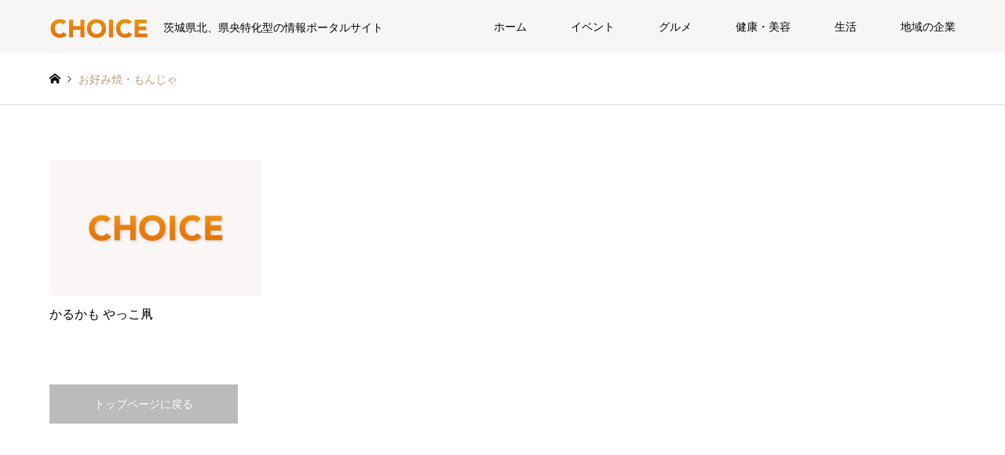

--- FILE ---
content_type: text/html; charset=UTF-8
request_url: https://choice-web.net/gourmet_genre/okonomi-monja/
body_size: 6310
content:
<!DOCTYPE html>
<html lang="ja">
<head>
<meta charset="UTF-8">
<!--[if IE]><meta http-equiv="X-UA-Compatible" content="IE=edge"><![endif]-->
<meta name="viewport" content="width=device-width">
<title>お好み焼・もんじゃ | CHOICE</title>
<meta name="description" content="茨城県北、県央特化型の情報ポータルサイト">
<link rel="pingback" href="https://choice-web.net/wp/xmlrpc.php">
<link rel="shortcut icon" href="https://choice-web.net/wp/wp-content/uploads/2020/06/favicon.ico">
<meta name='robots' content='noindex,nofollow' />

<!-- All In One SEO Pack 3.6.2[199,232] -->
<script type="application/ld+json" class="aioseop-schema">{}</script>
<link rel="canonical" href="https://choice-web.net/gourmet_genre/okonomi-monja/" />
<!-- All In One SEO Pack -->
<link rel='dns-prefetch' href='//webfonts.sakura.ne.jp' />
<link rel='dns-prefetch' href='//s.w.org' />
<link rel="alternate" type="application/rss+xml" title="CHOICE &raquo; フィード" href="https://choice-web.net/feed/" />
<link rel="alternate" type="application/rss+xml" title="CHOICE &raquo; コメントフィード" href="https://choice-web.net/comments/feed/" />
<link rel="alternate" type="application/rss+xml" title="CHOICE &raquo; お好み焼・もんじゃ グルメ-ジャンル のフィード" href="https://choice-web.net/gourmet_genre/okonomi-monja/feed/" />
<link rel='stylesheet' id='style-css'  href='https://choice-web.net/wp/wp-content/themes/gensen_tcd050-child/style.css?ver=1.9.1591931316' type='text/css' media='all' />
<link rel='stylesheet' id='wp-block-library-css'  href='https://choice-web.net/wp/wp-includes/css/dist/block-library/style.min.css?ver=5.4.18' type='text/css' media='all' />
<link rel='stylesheet' id='contact-form-7-css'  href='https://choice-web.net/wp/wp-content/plugins/contact-form-7/includes/css/styles.css?ver=5.2.1' type='text/css' media='all' />
<link rel='stylesheet' id='chld_thm_cfg_parent-css'  href='https://choice-web.net/wp/wp-content/themes/gensen_tcd050/style.css?ver=5.4.18' type='text/css' media='all' />
<script type='text/javascript' src='https://choice-web.net/wp/wp-includes/js/jquery/jquery.js?ver=1.12.4-wp'></script>
<script type='text/javascript' src='https://choice-web.net/wp/wp-includes/js/jquery/jquery-migrate.min.js?ver=1.4.1'></script>
<script type='text/javascript' src='//webfonts.sakura.ne.jp/js/sakura.js?ver=2.0.1'></script>
<link rel='https://api.w.org/' href='https://choice-web.net/wp-json/' />

<link rel="stylesheet" href="https://choice-web.net/wp/wp-content/themes/gensen_tcd050/css/design-plus.css?ver=1.9.1591931316">
<link rel="stylesheet" href="https://choice-web.net/wp/wp-content/themes/gensen_tcd050/css/sns-botton.css?ver=1.9.1591931316">
<link rel="stylesheet" href="https://choice-web.net/wp/wp-content/themes/gensen_tcd050/css/responsive.css?ver=1.9.1591931316">
<link rel="stylesheet" href="https://choice-web.net/wp/wp-content/themes/gensen_tcd050/css/footer-bar.css?ver=1.9.1591931316">

<script src="https://choice-web.net/wp/wp-content/themes/gensen_tcd050/js/jquery.easing.1.3.js?ver=1.9.1591931316"></script>
<script src="https://choice-web.net/wp/wp-content/themes/gensen_tcd050/js/jquery.textOverflowEllipsis.js?ver=1.9.1591931316"></script>
<script src="https://choice-web.net/wp/wp-content/themes/gensen_tcd050/js/jscript.js?ver=1.9.1591931316"></script>
<script src="https://choice-web.net/wp/wp-content/themes/gensen_tcd050/js/comment.js?ver=1.9.1591931316"></script>
<script src="https://choice-web.net/wp/wp-content/themes/gensen_tcd050/js/header_fix.js?ver=1.9.1591931316"></script>
<script src="https://choice-web.net/wp/wp-content/themes/gensen_tcd050/js/jquery.chosen.min.js?ver=1.9.1591931316"></script>
<link rel="stylesheet" href="https://choice-web.net/wp/wp-content/themes/gensen_tcd050/css/jquery.chosen.css?ver=1.9.1591931316">

<style type="text/css">
body, input, textarea, select { font-family: Arial, "ヒラギノ角ゴ ProN W3", "Hiragino Kaku Gothic ProN", "メイリオ", Meiryo, sans-serif; }
.rich_font { font-family: Arial, "ヒラギノ角ゴ ProN W3", "Hiragino Kaku Gothic ProN", "メイリオ", Meiryo, sans-serif; font-weight: normal; }

#header_logo #logo_text .logo { font-size:36px; }
#header_logo_fix #logo_text_fixed .logo { font-size:36px; }
#footer_logo .logo_text { font-size:36px; }
#post_title { font-size:30px; }
.post_content { font-size:14px; }
#archive_headline { font-size:42px; }
#archive_desc { font-size:14px; }
  
@media screen and (max-width:1024px) {
  #header_logo #logo_text .logo { font-size:26px; }
  #header_logo_fix #logo_text_fixed .logo { font-size:26px; }
  #footer_logo .logo_text { font-size:26px; }
  #post_title { font-size:16px; }
  .post_content { font-size:14px; }
  #archive_headline { font-size:20px; }
  #archive_desc { font-size:14px; }
}


#site_wrap { display:none; }
#site_loader_overlay {
  background: #fff;
  opacity: 1;
  position: fixed;
  top: 0px;
  left: 0px;
  width: 100%;
  height: 100%;
  width: 100vw;
  height: 100vh;
  z-index: 99999;
}
#site_loader_animation {
  margin: -22px 0 0 -22px;
  width: 44px;
  height: 44px;
  position: fixed;
  top: 50%;
  left: 50%;
}
#site_loader_animation:before {
  position: absolute;
  bottom: 0;
  left: 0;
  display: block;
  width: 12px;
  height: 12px;
  content: '';
  box-shadow: 16px 0 0 rgba(255,140,0, 1), 32px 0 0 rgba(255,140,0, 1), 0 -16px 0 rgba(255,140,0, 1), 16px -16px 0 rgba(255,140,0, 1), 32px -16px 0 rgba(255,140,0, 1), 0 -32px rgba(255,140,0, 1), 16px -32px rgba(255,140,0, 1), 32px -32px rgba(54,119,189, 0);
  animation: loading-square-loader 5.4s linear forwards infinite;
}
#site_loader_animation:after {
  position: absolute;
  bottom: 10px;
  left: 0;
  display: block;
  width: 12px;
  height: 12px;
  background-color: rgba(54,119,189, 1);
  opacity: 0;
  content: '';
  animation: loading-square-base 5.4s linear forwards infinite;
}
@-webkit-keyframes loading-square-base {
  0% { bottom: 10px; opacity: 0; }
  5%, 50% { bottom: 0; opacity: 1; }
  55%, 100% { bottom: -10px; opacity: 0; }
}
@keyframes loading-square-base {
  0% { bottom: 10px; opacity: 0; }
  5%, 50% { bottom: 0; opacity: 1; }
  55%, 100% { bottom: -10px; opacity: 0; }
}
@-webkit-keyframes loading-square-loader {
  0% { box-shadow: 16px -8px rgba(255,140,0, 0), 32px 0 rgba(255,140,0, 0), 0 -16px rgba(255,140,0, 0), 16px -16px rgba(255,140,0, 0), 32px -16px rgba(255,140,0, 0), 0 -32px rgba(255,140,0, 0), 16px -32px rgba(255,140,0, 0), 32px -32px rgba(242, 205, 123, 0); }
  5% { box-shadow: 16px -8px rgba(255,140,0, 0), 32px 0 rgba(255,140,0, 0), 0 -16px rgba(255,140,0, 0), 16px -16px rgba(255,140,0, 0), 32px -16px rgba(255,140,0, 0), 0 -32px rgba(255,140,0, 0), 16px -32px rgba(255,140,0, 0), 32px -32px rgba(242, 205, 123, 0); }
  10% { box-shadow: 16px 0 rgba(255,140,0, 1), 32px -8px rgba(255,140,0, 0), 0 -16px rgba(255,140,0, 0), 16px -16px rgba(255,140,0, 0), 32px -16px rgba(255,140,0, 0), 0 -32px rgba(255,140,0, 0), 16px -32px rgba(255,140,0, 0), 32px -32px rgba(242, 205, 123, 0); }
  15% { box-shadow: 16px 0 rgba(255,140,0, 1), 32px 0 rgba(255,140,0, 1), 0 -24px rgba(255,140,0, 0), 16px -16px rgba(255,140,0, 0), 32px -16px rgba(255,140,0, 0), 0 -32px rgba(255,140,0, 0), 16px -32px rgba(255,140,0, 0), 32px -32px rgba(242, 205, 123, 0); }
  20% { box-shadow: 16px 0 rgba(255,140,0, 1), 32px 0 rgba(255,140,0, 1), 0 -16px rgba(255,140,0, 1), 16px -24px rgba(255,140,0, 0), 32px -16px rgba(255,140,0, 0), 0 -32px rgba(255,140,0, 0), 16px -32px rgba(255,140,0, 0), 32px -32px rgba(242, 205, 123, 0); }
  25% { box-shadow: 16px 0 rgba(255,140,0, 1), 32px 0 rgba(255,140,0, 1), 0 -16px rgba(255,140,0, 1), 16px -16px rgba(255,140,0, 1), 32px -24px rgba(255,140,0, 0), 0 -32px rgba(255,140,0, 0), 16px -32px rgba(255,140,0, 0), 32px -32px rgba(242, 205, 123, 0); }
  30% { box-shadow: 16px 0 rgba(255,140,0, 1), 32px 0 rgba(255,140,0, 1), 0 -16px rgba(255,140,0, 1), 16px -16px rgba(255,140,0, 1), 32px -16px rgba(255,140,0, 1), 0 -50px rgba(255,140,0, 0), 16px -32px rgba(255,140,0, 0), 32px -32px rgba(242, 205, 123, 0); }
  35% { box-shadow: 16px 0 rgba(255,140,0, 1), 32px 0 rgba(255,140,0, 1), 0 -16px rgba(255,140,0, 1), 16px -16px rgba(255,140,0, 1), 32px -16px rgba(255,140,0, 1), 0 -32px rgba(255,140,0, 1), 16px -50px rgba(255,140,0, 0), 32px -32px rgba(242, 205, 123, 0); }
  40% { box-shadow: 16px 0 rgba(255,140,0, 1), 32px 0 rgba(255,140,0, 1), 0 -16px rgba(255,140,0, 1), 16px -16px rgba(255,140,0, 1), 32px -16px rgba(255,140,0, 1), 0 -32px rgba(255,140,0, 1), 16px -32px rgba(255,140,0, 1), 32px -50px rgba(242, 205, 123, 0); }
  45%, 55% { box-shadow: 16px 0 rgba(255,140,0, 1), 32px 0 rgba(255,140,0, 1), 0 -16px rgba(255,140,0, 1), 16px -16px rgba(255,140,0, 1), 32px -16px rgba(255,140,0, 1), 0 -32px rgba(255,140,0, 1), 16px -32px rgba(255,140,0, 1), 32px -32px rgba(54,119,189, 1); }
  60% { box-shadow: 16px 8px rgba(255,140,0, 0), 32px 0 rgba(255,140,0, 1), 0 -16px rgba(255,140,0, 1), 16px -16px rgba(255,140,0, 1), 32px -16px rgba(255,140,0, 1), 0 -32px rgba(255,140,0, 1), 16px -32px rgba(255,140,0, 1), 32px -32px rgba(54,119,189, 1); }
  65% { box-shadow: 16px 8px rgba(255,140,0, 0), 32px 8px rgba(255,140,0, 0), 0 -16px rgba(255,140,0, 1), 16px -16px rgba(255,140,0, 1), 32px -16px rgba(255,140,0, 1), 0 -32px rgba(255,140,0, 1), 16px -32px rgba(255,140,0, 1), 32px -32px rgba(54,119,189, 1); }
  70% { box-shadow: 16px 8px rgba(255,140,0, 0), 32px 8px rgba(255,140,0, 0), 0 -8px rgba(255,140,0, 0), 16px -16px rgba(255,140,0, 1), 32px -16px rgba(255,140,0, 1), 0 -32px rgba(255,140,0, 1), 16px -32px rgba(255,140,0, 1), 32px -32px rgba(54,119,189, 1); }
  75% { box-shadow: 16px 8px rgba(255,140,0, 0), 32px 8px rgba(255,140,0, 0), 0 -8px rgba(255,140,0, 0), 16px -8px rgba(255,140,0, 0), 32px -16px rgba(255,140,0, 1), 0 -32px rgba(255,140,0, 1), 16px -32px rgba(255,140,0, 1), 32px -32px rgba(54,119,189, 1); }
  80% { box-shadow: 16px 8px rgba(255,140,0, 0), 32px 8px rgba(255,140,0, 0), 0 -8px rgba(255,140,0, 0), 16px -8px rgba(255,140,0, 0), 32px -8px rgba(255,140,0, 0), 0 -32px rgba(255,140,0, 1), 16px -32px rgba(255,140,0, 1), 32px -32px rgba(54,119,189, 1); }
  85% { box-shadow: 16px 8px rgba(255,140,0, 0), 32px 8px rgba(255,140,0, 0), 0 -8px rgba(255,140,0, 0), 16px -8px rgba(255,140,0, 0), 32px -8px rgba(255,140,0, 0), 0 -24px rgba(255,140,0, 0), 16px -32px rgba(255,140,0, 1), 32px -32px rgba(54,119,189, 1); }
  90% { box-shadow: 16px 8px rgba(255,140,0, 0), 32px 8px rgba(255,140,0, 0), 0 -8px rgba(255,140,0, 0), 16px -8px rgba(255,140,0, 0), 32px -8px rgba(255,140,0, 0), 0 -24px rgba(255,140,0, 0), 16px -24px rgba(255,140,0, 0), 32px -32px rgba(54,119,189, 1); }
  95%, 100% { box-shadow: 16px 8px rgba(255,140,0, 0), 32px 8px rgba(255,140,0, 0), 0 -8px rgba(255,140,0, 0), 16px -8px rgba(255,140,0, 0), 32px -8px rgba(255,140,0, 0), 0 -24px rgba(255,140,0, 0), 16px -24px rgba(255,140,0, 0), 32px -24px rgba(54,119,189, 0); }
}
@keyframes loading-square-loader {
  0% { box-shadow: 16px -8px rgba(255,140,0, 0), 32px 0 rgba(255,140,0, 0), 0 -16px rgba(255,140,0, 0), 16px -16px rgba(255,140,0, 0), 32px -16px rgba(255,140,0, 0), 0 -32px rgba(255,140,0, 0), 16px -32px rgba(255,140,0, 0), 32px -32px rgba(242, 205, 123, 0); }
  5% { box-shadow: 16px -8px rgba(255,140,0, 0), 32px 0 rgba(255,140,0, 0), 0 -16px rgba(255,140,0, 0), 16px -16px rgba(255,140,0, 0), 32px -16px rgba(255,140,0, 0), 0 -32px rgba(255,140,0, 0), 16px -32px rgba(255,140,0, 0), 32px -32px rgba(242, 205, 123, 0); }
  10% { box-shadow: 16px 0 rgba(255,140,0, 1), 32px -8px rgba(255,140,0, 0), 0 -16px rgba(255,140,0, 0), 16px -16px rgba(255,140,0, 0), 32px -16px rgba(255,140,0, 0), 0 -32px rgba(255,140,0, 0), 16px -32px rgba(255,140,0, 0), 32px -32px rgba(242, 205, 123, 0); }
  15% { box-shadow: 16px 0 rgba(255,140,0, 1), 32px 0 rgba(255,140,0, 1), 0 -24px rgba(255,140,0, 0), 16px -16px rgba(255,140,0, 0), 32px -16px rgba(255,140,0, 0), 0 -32px rgba(255,140,0, 0), 16px -32px rgba(255,140,0, 0), 32px -32px rgba(242, 205, 123, 0); }
  20% { box-shadow: 16px 0 rgba(255,140,0, 1), 32px 0 rgba(255,140,0, 1), 0 -16px rgba(255,140,0, 1), 16px -24px rgba(255,140,0, 0), 32px -16px rgba(255,140,0, 0), 0 -32px rgba(255,140,0, 0), 16px -32px rgba(255,140,0, 0), 32px -32px rgba(242, 205, 123, 0); }
  25% { box-shadow: 16px 0 rgba(255,140,0, 1), 32px 0 rgba(255,140,0, 1), 0 -16px rgba(255,140,0, 1), 16px -16px rgba(255,140,0, 1), 32px -24px rgba(255,140,0, 0), 0 -32px rgba(255,140,0, 0), 16px -32px rgba(255,140,0, 0), 32px -32px rgba(242, 205, 123, 0); }
  30% { box-shadow: 16px 0 rgba(255,140,0, 1), 32px 0 rgba(255,140,0, 1), 0 -16px rgba(255,140,0, 1), 16px -16px rgba(255,140,0, 1), 32px -16px rgba(255,140,0, 1), 0 -50px rgba(255,140,0, 0), 16px -32px rgba(255,140,0, 0), 32px -32px rgba(242, 205, 123, 0); }
  35% { box-shadow: 16px 0 rgba(255,140,0, 1), 32px 0 rgba(255,140,0, 1), 0 -16px rgba(255,140,0, 1), 16px -16px rgba(255,140,0, 1), 32px -16px rgba(255,140,0, 1), 0 -32px rgba(255,140,0, 1), 16px -50px rgba(255,140,0, 0), 32px -32px rgba(242, 205, 123, 0); }
  40% { box-shadow: 16px 0 rgba(255,140,0, 1), 32px 0 rgba(255,140,0, 1), 0 -16px rgba(255,140,0, 1), 16px -16px rgba(255,140,0, 1), 32px -16px rgba(255,140,0, 1), 0 -32px rgba(255,140,0, 1), 16px -32px rgba(255,140,0, 1), 32px -50px rgba(242, 205, 123, 0); }
  45%, 55% { box-shadow: 16px 0 rgba(255,140,0, 1), 32px 0 rgba(255,140,0, 1), 0 -16px rgba(255,140,0, 1), 16px -16px rgba(255,140,0, 1), 32px -16px rgba(255,140,0, 1), 0 -32px rgba(255,140,0, 1), 16px -32px rgba(255,140,0, 1), 32px -32px rgba(54,119,189, 1); }
  60% { box-shadow: 16px 8px rgba(255,140,0, 0), 32px 0 rgba(255,140,0, 1), 0 -16px rgba(255,140,0, 1), 16px -16px rgba(255,140,0, 1), 32px -16px rgba(255,140,0, 1), 0 -32px rgba(255,140,0, 1), 16px -32px rgba(255,140,0, 1), 32px -32px rgba(54,119,189, 1); }
  65% { box-shadow: 16px 8px rgba(255,140,0, 0), 32px 8px rgba(255,140,0, 0), 0 -16px rgba(255,140,0, 1), 16px -16px rgba(255,140,0, 1), 32px -16px rgba(255,140,0, 1), 0 -32px rgba(255,140,0, 1), 16px -32px rgba(255,140,0, 1), 32px -32px rgba(54,119,189, 1); }
  70% { box-shadow: 16px 8px rgba(255,140,0, 0), 32px 8px rgba(255,140,0, 0), 0 -8px rgba(255,140,0, 0), 16px -16px rgba(255,140,0, 1), 32px -16px rgba(255,140,0, 1), 0 -32px rgba(255,140,0, 1), 16px -32px rgba(255,140,0, 1), 32px -32px rgba(54,119,189, 1); }
  75% { box-shadow: 16px 8px rgba(255,140,0, 0), 32px 8px rgba(255,140,0, 0), 0 -8px rgba(255,140,0, 0), 16px -8px rgba(255,140,0, 0), 32px -16px rgba(255,140,0, 1), 0 -32px rgba(255,140,0, 1), 16px -32px rgba(255,140,0, 1), 32px -32px rgba(54,119,189, 1); }
  80% { box-shadow: 16px 8px rgba(255,140,0, 0), 32px 8px rgba(255,140,0, 0), 0 -8px rgba(255,140,0, 0), 16px -8px rgba(255,140,0, 0), 32px -8px rgba(255,140,0, 0), 0 -32px rgba(255,140,0, 1), 16px -32px rgba(255,140,0, 1), 32px -32px rgba(54,119,189, 1); }
  85% { box-shadow: 16px 8px rgba(255,140,0, 0), 32px 8px rgba(255,140,0, 0), 0 -8px rgba(255,140,0, 0), 16px -8px rgba(255,140,0, 0), 32px -8px rgba(255,140,0, 0), 0 -24px rgba(255,140,0, 0), 16px -32px rgba(255,140,0, 1), 32px -32px rgba(54,119,189, 1); }
  90% { box-shadow: 16px 8px rgba(255,140,0, 0), 32px 8px rgba(255,140,0, 0), 0 -8px rgba(255,140,0, 0), 16px -8px rgba(255,140,0, 0), 32px -8px rgba(255,140,0, 0), 0 -24px rgba(255,140,0, 0), 16px -24px rgba(255,140,0, 0), 32px -32px rgba(54,119,189, 1); }
  95%, 100% { box-shadow: 16px 8px rgba(255,140,0, 0), 32px 8px rgba(255,140,0, 0), 0 -8px rgba(255,140,0, 0), 16px -8px rgba(255,140,0, 0), 32px -8px rgba(255,140,0, 0), 0 -24px rgba(255,140,0, 0), 16px -24px rgba(255,140,0, 0), 32px -24px rgba(54,119,189, 0); }
}


.image {
overflow: hidden;
-webkit-backface-visibility: hidden;
backface-visibility: hidden;
-webkit-transition-duration: .35s;
-moz-transition-duration: .35s;
-ms-transition-duration: .35s;
-o-transition-duration: .35s;
transition-duration: .35s;
}
.image img {
-webkit-backface-visibility: hidden;
backface-visibility: hidden;
-webkit-transform: scale(1);
-webkit-transition-property: opacity, scale, -webkit-transform, transform;
-webkit-transition-duration: .35s;
-moz-transform: scale(1);
-moz-transition-property: opacity, scale, -moz-transform, transform;
-moz-transition-duration: .35s;
-ms-transform: scale(1);
-ms-transition-property: opacity, scale, -ms-transform, transform;
-ms-transition-duration: .35s;
-o-transform: scale(1);
-o-transition-property: opacity, scale, -o-transform, transform;
-o-transition-duration: .35s;
transform: scale(1);
transition-property: opacity, scale, transform;
transition-duration: .35s;
}
.image:hover img, a:hover .image img {
-webkit-transform: scale(1.1);
-moz-transform: scale(1.1);
-ms-transform: scale(1.1);
-o-transform: scale(1.1);
transform: scale(1.1);
}
.introduce_list_col a:hover .image img {
-webkit-transform: scale(1.1) translate3d(-45.45%, 0, 0);
-moz-transform: scale(1.1) translate3d(-45.45%, 0, 0);
-ms-transform: scale(1.1) translate3d(-45.45%, 0, 0);
-o-transform: scale(1.1) translate3d(-45.45%, 0, 0);
transform: scale(1.1) translate3d(-45.45%, 0, 0);
}


.archive_filter .button input:hover, .archive_sort dt,#post_pagination p, #post_pagination a:hover, #return_top a, .c-pw__btn,
#comment_header ul li a:hover, #comment_header ul li.comment_switch_active a, #comment_header #comment_closed p,
#introduce_slider .slick-dots li button:hover, #introduce_slider .slick-dots li.slick-active button
{ background-color:#ff8c00; }

#comment_header ul li.comment_switch_active a, #comment_header #comment_closed p, #guest_info input:focus, #comment_textarea textarea:focus
{ border-color:#ff8c00; }

#comment_header ul li.comment_switch_active a:after, #comment_header #comment_closed p:after
{ border-color:#ff8c00 transparent transparent transparent; }

.header_search_inputs .chosen-results li[data-option-array-index="0"]
{ background-color:#ff8c00 !important; border-color:#ff8c00; }

a:hover, #bread_crumb li a:hover, #bread_crumb li.home a:hover:before, #bread_crumb li.last,
#archive_headline, .archive_header .headline, .archive_filter_headline, #related_post .headline,
#introduce_header .headline, .introduce_list_col .info .title, .introduce_archive_banner_link a:hover,
#recent_news .headline, #recent_news li a:hover, #comment_headline,
.side_headline, ul.banner_list li a:hover .caption, .footer_headline, .footer_widget a:hover,
#index_news .entry-date, #index_news_mobile .entry-date, .cb_content-carousel a:hover .image .title
{ color:#ff8c00; }

#index_news_mobile .archive_link a:hover, .cb_content-blog_list .archive_link a:hover, #load_post a:hover, #submit_comment:hover, .c-pw__btn:hover
{ background-color:#3677bd; }

#header_search select:focus, .header_search_inputs .chosen-with-drop .chosen-single span, #footer_contents a:hover, #footer_nav a:hover, #footer_social_link li:hover:before,
#header_slider .slick-arrow:hover, .cb_content-carousel .slick-arrow:hover
{ color:#3677bd; }

.post_content a { color:#3677bd; }

#header_search, #index_header_search { background-color:#f8f6f5; }

#footer_nav { background-color:#ffffff; }
#footer_contents { background-color:#ff8c00; }

#header_search_submit { background-color:rgba(255,140,0,1.0); }
#header_search_submit:hover { background-color:rgba(255,163,51,1.0); }
.cat-category { background-color:#ff8c00 !important; }
.cat-event { background-color:#999999 !important; }

@media only screen and (min-width:1025px) {
  #global_menu ul ul a { background-color:#ff8c00; }
  #global_menu ul ul a:hover, #global_menu ul ul .current-menu-item > a { background-color:#3677bd; }
  #header_top { background-color:#f8f6f5; }
  .has_header_content #header_top { background-color:rgba(248,246,245,1.0); }
  .fix_top.header_fix #header_top { background-color:rgba(248,246,245,0.8); }
  #header_logo a, #global_menu > ul > li > a { color:#000000; }
  #header_logo_fix a, .fix_top.header_fix #global_menu > ul > li > a { color:#000000; }
  .has_header_content #index_header_search { background-color:rgba(248,246,245,1.0); }
}
@media screen and (max-width:1024px) {
  #global_menu { background-color:#ff8c00; }
  #global_menu a:hover, #global_menu .current-menu-item > a { background-color:#3677bd; }
  #header_top { background-color:#f8f6f5; }
  #header_top a, #header_top a:before { color:#000000 !important; }
  .mobile_fix_top.header_fix #header_top, .mobile_fix_top.header_fix #header.active #header_top { background-color:rgba(248,246,245,0.8); }
  .mobile_fix_top.header_fix #header_top a, .mobile_fix_top.header_fix #header_top a:before { color:#000000 !important; }
  .archive_sort dt { color:#ff8c00; }
  .post-type-archive-news #recent_news .show_date li .date { color:#ff8c00; }
}



</style>

<script src="https://choice-web.net/wp/wp-content/themes/gensen_tcd050/js/imagesloaded.pkgd.min.js?ver=1.9.1591931316"></script>
		<style type="text/css" id="wp-custom-css">
			


#details th,
#details td,
#event th,
#event td{
	display:block;
	border:none;
}


#details th,
#event th{
	text-align:left;
	background:rgba(255,163,51,0.7);
	font-size:1rem;
	font-weight:bold;
	color:#fff;
	letter-spacing:2px;
	padding:5px 5px 5px 15px;
	border-top-left-radius:10px;
	border-top-right-radius:10px;
}

#details td,
#event td{
	padding:6px 15px 30px 20px;
	line-height:1.6;
}


.sesrchform{

	margin: 20px 0 50px;
}
#form5{
	max-width:600px;
	text-align:center;
	margin: 0 auto;
}
#sbox5{	
	outline:0;	
	height:60px;
	padding:0 10px; 
	width:400px;
	border-radius:2px;
	background:#eee;
}
#sbtn5{
	width:90px;
	height:60px;
	border-radius:5px;
	background:#ff8c00;
	color:#fff;
	font-weight:bold;
	font-size:16px;
	border:none;
}
#sbtn5:hover{
	background:#eee;
	color:#ff8c00;;
}




#custom_post{
	margin-bottom: 80px;
	font-family: Arial, "ヒラギノ角ゴ ProN W3", "Hiragino Kaku Gothic ProN", "メイリオ", Meiryo, sans-serif;
}

#custom_post h2{
	color:#ff8c00;
	font-size:42px;
	margin: 0 0 50px 0;
	line-height: 1.2;
	text-align: center;
	font-weight: normal;
}

#custom_post ol{
	display:flex;
	flex-wrap:wrap;
}
#custom_post ol li{
	width: 22.7%;
	margin: 0 2% 48px 0;
	display:inline-block
}
#custom_post .image{
	margin-top:-30px;
}
#custom_post .image img{
	width:100%;
	height:auto;
}
.new_icon{
	z-index:1;
	display: inline-block;
  position: relative;
  left: 0;
  top: 5px;
  box-sizing: border-box;
  padding: 0 12px;
  margin: 0;
  height: 30px;
  line-height: 30px;
  font-size: 18px;
  letter-spacing: 0.1em;
  color: white;
  background: #ff8c00;
  box-shadow: 0 2px 2px rgba(0, 0, 0, 0.12);
}
.new_icon:before {
  position: absolute;
  content: '';
  top: 0;
  left: -7px;
  border: none;
  height: 38px;
  width: 7px;
  background: #ff8c00;
  border-radius: 5px 0 0 5px;
}
.new_icon:after {
  position: absolute;
  content: '';
  bottom: -7px;
  left: -5px;
  border: none;
  height: 7px;
  width: 5px;
  background: #B35C37;
  border-radius: 5px 0 0 5px;
}


#custom_post h3{
	margin: 10px 0 0 0;
	padding: 0;
	font-size: 16px;
	line-height: 1.7;
	font-weight: 400;
	height:3.4em;
	overflow: hidden;
}

.term{
	margin-bottom:15px;
}
.term-item01,
.term-item02{
	padding:5px 13px;
	border-radius: 13px;
	min-width: 50px;
	font-size:12px;
	text-align: center;
	text-decoration: none;
	color: #fff;
}
.term-item01:hover,
.term-item02:hover{
	color: #fff !important;
}
.term-item01{
	background: #ff8c00;
}
.term-item02{
	background: #005CAF;
}
.day{
	font-size: 13px;
	opacity: 0.7;
	padding-left:5px;
}




@media (max-width: 1020px) and (min-width: 768px){
	
	#custom_post h2{
		font-size: 20px;
	}
	#custom_post ol li{
		width:calc((100% - 40px) / 3);
		margin: 0 10px 25px 3px;
	}
	.term{
		margin-bottom:15px;
	}
	.term-item01,
	.term-item02{
		padding:5px 10px;
		border-radius: 10.5px;
		min-width: 44px;
		font-size:10px;
	}
}



@media screen and (max-width:768px){
	.sesrchform{
		margin: 20px 0 30px;
	}
	#form5{
		max-width:400px;
}
	#sbox5{	
		height:40px;
		width:300px;
	}
	#sbtn5{
		width:60px;
		height:40px;
		font-size:14px;
	}
	
	#custom_post{
		margin-bottom: 30px;
	}
	#custom_post h2{
		font-size: 20px;
		text-align: left;
		
	}
	#custom_post ol li{
		width: calc(50% - 15px);
		margin: 0 7px 20px 7px
	}

	#custom_post h3{
		margin: 8px 0 0 0;
		font-size: 14px;
		line-height: 1.5;
		height:3.4em;
	}
	.term{
		margin-bottom:15px;
	}
	.term-item01,
	.term-item02{
		padding:5px 10px;
		border-radius: 10.5px;
		min-width: 44px;
		font-size:8px;
	}
}
















		</style>
		</head>
<body id="body" class="archive tax-gourmet_genre term-okonomi-monja term-139 fix_top mobile_fix_top">

<div id="site_loader_overlay">
 <div id="site_loader_animation">
 </div>
</div>

 <div id="header">
  <div id="header_top">
   <div class="inner clearfix">
    <div id="header_logo">
     <div id="logo_image">
 <h1 class="logo">
  <a href="https://choice-web.net/" title="CHOICE" data-label="CHOICE"><img src="https://choice-web.net/wp/wp-content/uploads/2020/03/choice_logo.png?1769753298" alt="CHOICE" title="CHOICE" /><span class="desc">茨城県北、県央特化型の情報ポータルサイト</span></a>
 </h1>
</div>
    </div>
    <div id="header_logo_fix">
     <div id="logo_image_fixed">
 <p class="logo rich_font"><a href="https://choice-web.net/" title="CHOICE"><img src="https://choice-web.net/wp/wp-content/uploads/2020/03/choice_logo.png?1769753298" alt="CHOICE" title="CHOICE" /></a></p>
</div>
    </div>
    <a href="#" class="menu_button"><span>menu</span></a>
    <div id="global_menu">
     <ul id="menu-%e3%82%b0%e3%83%ad%e3%83%bc%e3%83%90%e3%83%ab%e3%83%a1%e3%83%8b%e3%83%a5%e3%83%bc" class="menu"><li id="menu-item-33" class="menu-item menu-item-type-custom menu-item-object-custom menu-item-home menu-item-33"><a href="https://choice-web.net">ホーム</a></li>
<li id="menu-item-419" class="menu-item menu-item-type-post_type_archive menu-item-object-event menu-item-419"><a href="https://choice-web.net/event/">イベント</a></li>
<li id="menu-item-633" class="menu-item menu-item-type-taxonomy menu-item-object-main_type menu-item-633"><a href="https://choice-web.net/main_type/gourmet/">グルメ</a></li>
<li id="menu-item-632" class="menu-item menu-item-type-taxonomy menu-item-object-main_type menu-item-632"><a href="https://choice-web.net/main_type/beauty/">健康・美容</a></li>
<li id="menu-item-634" class="menu-item menu-item-type-taxonomy menu-item-object-main_type menu-item-634"><a href="https://choice-web.net/main_type/life/">生活</a></li>
<li id="menu-item-635" class="menu-item menu-item-type-taxonomy menu-item-object-main_type menu-item-635"><a href="https://choice-web.net/main_type/company/">地域の企業</a></li>
</ul>    </div>
   </div>
  </div>
 </div><!-- END #header -->

 <div id="main_contents" class="clearfix">


<div id="breadcrumb">
 <ul class="inner clearfix" itemscope itemtype="http://schema.org/BreadcrumbList">
  <li itemprop="itemListElement" itemscope itemtype="http://schema.org/ListItem" class="home"><a itemprop="item" href="https://choice-web.net/"><span itemprop="name">ホーム</span></a><meta itemprop="position" content="1" /></li>

  <li itemprop="itemListElement" itemscope itemtype="http://schema.org/ListItem" class="last"><span itemprop="name">お好み焼・もんじゃ</span><meta itemprop="position" content="3" /></li>

 </ul>
</div>

<div id="main_col">


 <ol id="post_list" class="clearfix">

  <li class="article">
   <a href="https://choice-web.net/gourmet/%e3%81%8b%e3%82%8b%e3%81%8b%e3%82%82-%e3%82%84%e3%81%a3%e3%81%93%e5%87%a7/" title="かるかも やっこ凧">
    <div class="image">
     <img src="https://choice-web.net/wp/wp-content/themes/gensen_tcd050/img/common/no_image2.gif" title="" alt="" />    </div>
    <h3 class="title js-ellipsis">かるかも やっこ凧</h3>
       </a>
  </li>

 </ol><!-- END #post_list -->

<div class="page_navi">
<p class="back"><a href="https://choice-web.net/">トップページに戻る</a></p>
</div>
<div class="page_navi2 clearfix">
 <p>1件中 1件を表示</p>
</div>

</div><!-- END #main_col -->


 </div><!-- END #main_contents -->

 <div id="footer">


  <div id="footer_contents">
   <div class="inner">


    <div id="footer_info">
     <div id="footer_logo">
      <div class="logo_area">
 <p class="logo rich_font"><a href="https://choice-web.net/" title="CHOICE"><img src="https://choice-web.net/wp/wp-content/uploads/2020/03/choice_footer_logo.png?1769753298" alt="CHOICE" title="CHOICE" /></a></p>
</div>
     </div>

     <ul id="footer_social_link">
      <li class="insta"><a href="https://www.instagram.com/ibaraki_choicetagram/" target="_blank">Instagram</a></li>
     </ul>

<div id="footer_bottom_menu" class="menu-%e3%83%95%e3%83%83%e3%82%bf%e3%83%bc%e3%83%a1%e3%83%8b%e3%83%a5%e3%83%bc-container"><ul id="menu-%e3%83%95%e3%83%83%e3%82%bf%e3%83%bc%e3%83%a1%e3%83%8b%e3%83%a5%e3%83%bc" class="menu"><li id="menu-item-97" class="menu-item menu-item-type-post_type menu-item-object-page menu-item-97"><a href="https://choice-web.net/contact/">お問い合わせ</a></li>
<li id="menu-item-98" class="menu-item menu-item-type-post_type menu-item-object-page menu-item-98"><a href="https://choice-web.net/rule/">ご利用規約</a></li>
<li id="menu-item-99" class="menu-item menu-item-type-post_type menu-item-object-page menu-item-99"><a href="https://choice-web.net/keisai/">掲載をご希望の方</a></li>
<li id="menu-item-128" class="menu-item menu-item-type-custom menu-item-object-custom menu-item-128"><a href="https://select-tokai.com/">運営会社</a></li>
</ul></div>
     <p id="copyright"><span>Copyright </span>&copy; <a href="https://choice-web.net/">CHOICE</a>. All Rights Reserved.</p>

    </div><!-- END #footer_info -->
   </div><!-- END .inner -->
  </div><!-- END #footer_contents -->

  <div id="return_top">
   <a href="#body"><span>PAGE TOP</span></a>
  </div><!-- END #return_top -->

 </div><!-- END #footer -->


<script>


jQuery(document).ready(function($){
  $('.inview-fadein').css('opacity', 0);
  $('#post_list .article, #post_list2 .article, .page_navi, .page_navi2').css('opacity', 0);

  var initialize = function(){
    $('.js-ellipsis').textOverflowEllipsis();

    if ($('#post_list .article, #post_list2 .article, .page_navi, .page_navi2').length) {
      $('#post_list, #post_list2').imagesLoaded(function(){
        $('#post_list .article, #post_list2 .article, .page_navi, .page_navi2').each(function(i){
          var self = this;
          setTimeout(function(){
            $(self).animate({ opacity: 1 }, 200);
          }, i*200);
        });
      });
    }


    if ($('.inview-fadein').length) {
      $(window).on('load scroll resize', function(){
        $('.inview-fadein:not(.active)').each(function(){
          var elmTop = $(this).offset().top || 0;
          if ($(window).scrollTop() > elmTop - $(window).height()){
            if ($(this).is('#post_list')) {
              var $articles = $(this).find('.article, .archive_link');
              $articles.css('opacity', 0);
              $(this).addClass('active').css('opacity', 1);
              $articles.each(function(i){
                var self = this;
                setTimeout(function(){
                  $(self).animate({ opacity: 1 }, 200);
                }, i*200);
              });
            } else {
              $(this).addClass('active').animate({ opacity: 1 }, 800);
            }
          }
        });
      });
    }

    $(window).trigger('resize');
  };


  function after_load() {
    $('#site_loader_animation').delay(300).fadeOut(600);
    $('#site_loader_overlay').delay(600).fadeOut(900, initialize);
  }

  $(window).load(function () {
    after_load();
  });

  setTimeout(function(){
    if ($('#site_loader_overlay').not(':animated').is(':visible')) {
      after_load();
    }
  }, 3000);


});
</script>





<script type='text/javascript'>
/* <![CDATA[ */
var wpcf7 = {"apiSettings":{"root":"https:\/\/choice-web.net\/wp-json\/contact-form-7\/v1","namespace":"contact-form-7\/v1"}};
/* ]]> */
</script>
<script type='text/javascript' src='https://choice-web.net/wp/wp-content/plugins/contact-form-7/includes/js/scripts.js?ver=5.2.1'></script>
<script type='text/javascript' src='https://choice-web.net/wp/wp-includes/js/wp-embed.min.js?ver=5.4.18'></script>

</body>
</html>


--- FILE ---
content_type: text/css
request_url: https://choice-web.net/wp/wp-content/themes/gensen_tcd050-child/style.css?ver=1.9.1591931316
body_size: 98
content:
/*
Theme Name: GENSEN Child
Template: gensen_tcd050
Author: Design Plus
Author URI: http://design-plus1.com/tcd-w/
Description: WordPressテーマ「GENSEN」
Version: 1.9.1591931316
Updated: 2020-06-12 12:08:36

*/
